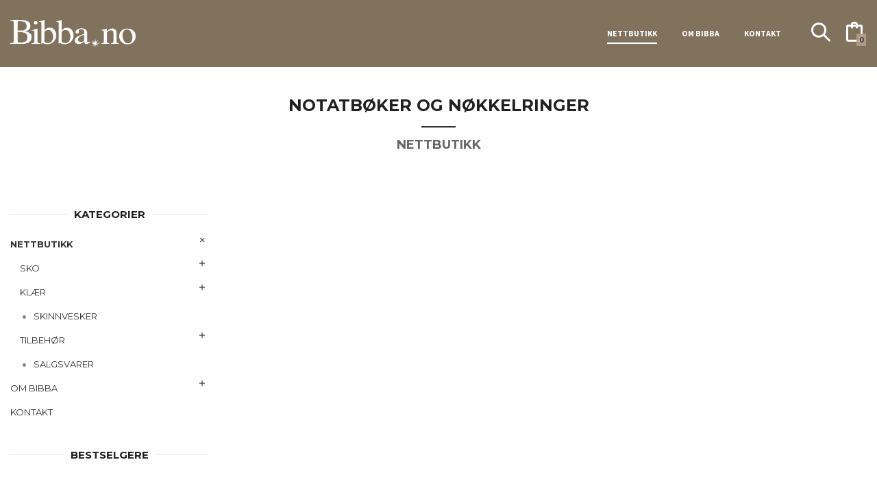

--- FILE ---
content_type: text/html
request_url: https://bibba.no/butikk/nettbutikk/notatboker-og-nokkelringer
body_size: 10810
content:
<!DOCTYPE html>

<!--[if IE 7]>    <html class="lt-ie10 lt-ie9 lt-ie8 ie7 no-js flyout_menu" lang="no"> <![endif]-->
<!--[if IE 8]>    <html class="lt-ie10 lt-ie9 ie8 no-js flyout_menu" lang="no"> <![endif]-->
<!--[if IE 9]>    <html class="lt-ie10 ie9 no-js flyout_menu" lang="no"> <![endif]-->
<!--[if (gt IE 9)|!(IE)]><!--> <html class="no-js flyout_menu" lang="no"> <!--<![endif]-->

<head prefix="og: http://ogp.me/ns# fb: http://ogp.me/ns/fb# product: http://ogp.me/ns/product#">
    <meta http-equiv="Content-Type" content="text/html; charset=UTF-8">
    <meta http-equiv="X-UA-Compatible" content="IE=edge">
    
                    <title>NOTATBØKER OG NØKKELRINGER | Bibba.no - sko, klær og tilbehør</title>
        

    <meta name="description" content="Bibba tilbyr sko, klær og tilbehør til henne i flere ulike prisklasser.">

    <meta name="keywords" content="">

<meta name="csrf-token" content="OqGo2P8A1p4PywZzchY53HitfELbkrckLCwVi8G1">    <link rel="shortcut icon" href="/favicon.ico">
            <meta property="og:image" content="https://bibba.no/assets/img/630/630/bilder_nettbutikk/9a2707d92c01e24e28942df13a322dea-image.jpeg">
    <meta property="og:image:width" content="506">
    <meta property="og:image:height" content="600">


    <meta property="og:title" content="NOTATBØKER OG NØKKELRINGER">
<meta property="og:type" content="product.group">


    <meta property="og:description" content="Bibba tilbyr sko, klær og tilbehør til henne i flere ulike prisklasser.">

<meta property="og:url" content="https://bibba.no/butikk/nettbutikk/notatboker-og-nokkelringer">
<meta property="og:site_name" content="Bibba.no - sko, klær og tilbehør">
<meta property="og:locale" content="nb_NO"><!-- Pioneer scripts & style -->
<meta name="viewport" content="width=device-width, initial-scale=1.0, minimum-scale=1">
<!-- Android Lollipop theme support: http://updates.html5rocks.com/2014/11/Support-for-theme-color-in-Chrome-39-for-Android -->
<meta name="theme-color" content="#292621">

<link href="/assets/themes/apex/css/apex.compiled.css?ver=1740037663" rel="preload" as="style">
<link href="/assets/themes/apex/css/apex.compiled.css?ver=1740037663" rel="stylesheet" type="text/css">


<script type="text/javascript" src="/assets/js/modernizr.min-dev.js"></script>
<script>
    window.FEATURES = (function() {
        var list = {"16":1,"24ai":1,"24chat":1,"24nb":1,"api":1,"barcode_order":1,"batch_process":1,"blog":1,"boxpacker":1,"criteo":1,"customer_stock_notification":1,"dhl":1,"discount":1,"discount_marketing_link":1,"dropshipping":1,"email_redesign":1,"facebook_dpa":1,"facebook_product_catalog":1,"fiken":1,"frontendfaq":1,"giftcard":1,"google_analytics_4":1,"google_shopping":1,"localization":1,"logistra_return_label":1,"mailmojo":1,"mega_menu":1,"modal_cart_free_shipping_reminder":1,"modal_cart_products":1,"newsletter":1,"om2_multihandling":1,"pickuppoints":1,"pickuppoints_custom":1,"popup_module":1,"printnode":1,"product_bundles":1,"product_image_slider":1,"product_management_2":1,"product_management_2_customize_layout":1,"product_sorting":1,"reseller":1,"slider":1,"snapchat":1,"stock_reminders":1,"text":1,"thumb_attribute_connection":1,"tripletex":1,"two":1,"two_search_api":1,"update_price_on_attribute_change":1,"users":1,"vipps_express":1,"webshop":1};

        return {
            get: function(name) { return name in list; }
        };
    })();

    if (window.FEATURES.get('facebook_dpa')) {
                facebook_dpa_id = "269178088645471";
            }

</script>

   

<script async src="https://client.24nettbutikk.chat/embed.js" data-chat-id="243CpCPNS4TByFS2Qzzz9aQQ"></script><script>function chat(){(window.lvchtarr=window.lvchtarr||[]).push(arguments)}</script><script>chat('placement', 'bottom-right');</script><!-- Global site tag (gtag.js) - Google Analytics -->
<script type="text/plain" data-category="analytics" async src="https://www.googletagmanager.com/gtag/js?id=G-82S7M9N0KV"></script>
<script type="text/plain" data-category="analytics">
  window.dataLayer = window.dataLayer || [];
  function gtag(){dataLayer.push(arguments);}
  gtag('js', new Date());

    gtag('config', 'G-82S7M9N0KV', {
      theme: 'apex',
      activeCheckout: 'checkout'
  });
</script>

<script>
    class Item {
        product = {};

        constructor(product) {
            this.product = product;
        }

        #setItemVariant() {
            this.product.item_variant = Array.from(document.querySelectorAll('div.product__attribute'))
                ?.reduce((previousValue, currentValue, currentIndex, array) => {
                    let selectOptions = Array.from(currentValue.children[1].children[0].children);

                    if (!selectOptions.some(option => option.tagName === 'OPTGROUP')) {
                        let attribute = currentValue.children[0].children[0].innerHTML;
                        let value = selectOptions.find(attributeValue => attributeValue.selected).innerHTML;

                        return previousValue += `${attribute}: ${value}${array.length && currentIndex !== array.length - 1 ? ', ' : ''}`;
                    }
                }, '');
        }

        #attachEventListeners() {
            document.querySelectorAll('select.js-attribute').forEach(selector => selector.addEventListener('change', () => this.#setItemVariant()));

            const buyProductButton = document.querySelector('button.js-product__buy-button');

            if (buyProductButton) {
                buyProductButton.addEventListener('click', () => {
                    gtag('event', 'add_to_cart', {
                        currency: 'NOK',
                        value: this.product.value,
                        items: [{ ...this.product, quantity: parseInt(document.getElementById('buy_count').value) }]
                    });
                });
            }

            const buyBundleButton = document.querySelector('button.js-bundle__buy-button');

            if (buyBundleButton) {
                buyBundleButton.addEventListener('click', () => {
                    gtag('event', 'add_to_cart', {
                        currency: 'NOK',
                        value: this.product.value,
                        items: [this.product]
                    });
                });
            }

            const wishListButton = document.querySelector('.product__wishlist-button:not(.disabled)');

            if (wishListButton) {
                wishListButton.addEventListener('click', () => {
                    gtag('event', 'add_to_wishlist', {
                        currency: 'NOK',
                        value: this.product.value,
                        items: [{ ...this.product, quantity: parseInt(document.getElementById('buy_count').value) }],
                    });
                });
            }
        }

        async initialize() {
            await this.#setItemVariant();
            this.#attachEventListeners();

            gtag('event', 'view_item', {
                currency: 'NOK',
                value: this.product.value,
                items: [this.product]
            });
        }
    }
</script>
<!-- Google Analytics -->
<script type="text/plain" data-category="analytics">

    (function (i, s, o, g, r, a, m) {
        i['GoogleAnalyticsObject'] = r;
        i[r] = i[r] || function () {
            (i[r].q = i[r].q || []).push(arguments)
        }, i[r].l = 1 * new Date();
        a = s.createElement(o),
            m = s.getElementsByTagName(o)[0];
        a.async = 1;
        a.src = g;
        m.parentNode.insertBefore(a, m)
    })(window, document, 'script', '//www.google-analytics.com/analytics.js', 'ga');

    
    ga('create', 'UA-24343184-8', 'auto', '24nb');

        ga('24nb.send', 'pageview');

    
    
</script>
<meta name="facebook-domain-verification" content="uevqgae24supcdalki4dr1j5sd0iqr" />






<script src="https://assets.mailmojo.no/sdk.js" data-token="OTtowwQfkdQ0INOw6omg6DtIt4is1q" async></script>


<style>
*, *:before, *:after {
    -webkit-box-sizing: border-box;
    -moz-box-sizing: border-box;
    box-sizing: border-box;
    font-weight: bold;
    font-size: large;
}
.footer-bg a, .end-bg a {
    color: #ffffff;
}
.equal-height-column__image, .equal-height-column__image img {
    height: auto;
    max-height: 210px;
}
section.page-divider {
    display: none;
}
.nyhetsbrev {
    position: relative;
    width: 100vw;
    left: calc(-50vw + 50%);
    background-color: #82725e45;
}
.nyhetsbrevinnhold {
    max-width: 1200px;
    margin: auto;
    text-align: center;
    padding: 5rem 1rem;
    font-family: 'Montserrat', sans-serif;
}
a.nyhetsbrevknapp {
    background-color: black;
    padding: 1rem 2rem;
}
a.nyhetsbrevknapp a {
    color: white !important;
}
.ombibba {
    position: relative;
    width: 100vw;
    left: calc(-50vw + 50%);
    background-color: #ffffff45;
}
.ombibbainnhold {
    max-width: 1200px;
    margin: auto;
    padding-bottom: 0px;
    padding-top: 5rem;
    padding-left: 1rem;
    padding-right: 1rem;
    font-family: 'Montserrat', sans-serif;
}
.ombibbainnhold li {
    font-weight: 100 !important;
}
.shop-features {
    display: none;
}
.frontpage__custom-content {
    margin-bottom: 0rem;
}
</style>
<link rel="stylesheet" href="/css/cookie_consent.css">
<script defer src="/js/cookie_consent.js"></script>
<script>
    window.dataLayer = window.dataLayer || [];
    function gtag(){dataLayer.push(arguments);}

    // Set default consent to 'denied' as a placeholder
    // Determine actual values based on your own requirements
    gtag('consent', 'default', {
        'ad_storage': 'denied',
        'ad_user_data': 'denied',
        'ad_personalization': 'denied',
        'analytics_storage': 'denied',
        'url_passthrough': 'denied'
    });

</script>

<script>

    window.addEventListener('load', function(){

        CookieConsent.run({
            cookie: {
                name: 'cookie_consent_cookie',
                domain: window.location.hostname,
                path: '/',
                expiresAfterDays: 30,
                sameSite: 'Lax'
            },
            disablePageInteraction: true,
            guiOptions: {
                consentModal: {
                    layout: 'box inline',
                    position: 'middle center',
                    equalWeightButtons: false,
                }
            },
            categories: {
                necessary: {
                    enabled: true,
                    readonly: true,
                },
                analytics: {},
                targeting: {}
            },
            language: {
                default: 'no',
                translations: {
                    no: {
                        consentModal: {
                            title: 'Vi bruker cookies!',
                            description: '<p>Vi benytter første- og tredjeparts cookies (informasjonskapsler).</p><br><br><p>Cookies bruker til: </p><br><ul style="padding-left:3px;"><li>Nødvendige funksjoner på nettsiden</li><li>Analyse og statistikk</li><li>Markedsføring som kan brukes for personlig tilpasning av annonser</li></ul><br><p>Velg “Godta alle” om du aksepterer vår bruk av cookie. Hvis du ønsker å endre på cookie-innstillingene, velg “La meg velge selv”.</p><br><p>Les mer om vår Cookie policy <a href="/side/cookies">her.</a></p>',
                            acceptAllBtn: 'Godta alle',
                            acceptNecessaryBtn: 'Godta kun nødvendige',
                            showPreferencesBtn: 'La meg velge selv',
                        },
                        preferencesModal: {
                            title: 'Innstillinger',
                            acceptAllBtn: 'Godta alle',
                            acceptNecessaryBtn: 'Godta kun nødvendige',
                            savePreferencesBtn: 'Lagre og godta innstillinger',
                            closeIconLabel: 'Lukk',
                            sections: [
                                {
                                    title: 'Bruk av cookies 📢',
                                    description: 'Vi bruker cookies for å sikre deg en optimal opplevelse i nettbutikken vår. Noen cookies er påkrevd for at nettbutikken skal fungere. Les mer om vår <a href="/side/sikkerhet_og_personvern" class="cc-link">personvernerklæring</a>.'
                                },
                                {
                                    title: 'Helt nødvendige cookies',
                                    description: 'Cookies som er helt nødvendig for at nettbutikken skal fungere. Man får ikke handlet i nettbutikken uten disse.',
                                },
                                {
                                    title: 'Cookies rundt analyse og oppsamling av statistikk',
                                    description: 'Cookie som lagrer anonym statistikk av besøkende i nettbutikken. Disse brukes av nettbutikkeier for å lære seg mer om hvem publikummet sitt er.',
                                    linkedCategory: 'analytics'
                                },
                                {
                                    title: 'Cookies rundt markedsføring og retargeting',
                                    description: 'Cookies som samler informasjon om din bruk av nettsiden slik at markedsføring kan tilpasses deg.',
                                    linkedCategory: 'targeting'
                                },
                                {
                                    title: 'Mer informasjon',
                                    description: 'Ved spørsmål om vår policy rundt cookies og dine valg, ta gjerne kontakt med oss på <a href="mailto:anne@bibba.no">anne@bibba.no</a>.'
                                }
                            ]
                        }
                    }
                }
            }
        });
    });
</script>

<script type="text/plain" data-category="targeting">
    window.dataLayer = window.dataLayer || [];
    function gtag(){ dataLayer.push(arguments); }
    gtag('consent', 'update', {
        'ad_storage': 'granted',
        'ad_user_data': 'granted',
        'ad_personalization': 'granted'
    });
</script>

<script type="text/plain" data-category="analytics">
    window.dataLayer = window.dataLayer || [];
    function gtag(){ dataLayer.push(arguments); }
    gtag('consent', 'update', {
        'analytics_storage': 'granted',
        'url_passthrough': 'granted'
    });
</script>

        </head>

<body class="">

    <a href="#main-content" class="sr-only">Gå til innholdet</a>


<div id="outer-wrap">
    <div id="inner-wrap" class="not-frontpage">
        
        <header class="navigation-bg sticky-nav-header hide-for-print" id="page-header">

    <div class="row hide-for-large-up" id="logo-row">

                    <div class="small-3 columns">
                <a id="nav-open-btn" href="#nav"><i class="icon-menu icon-large"></i><span class="nav-open-text"> Meny</span></a>
            </div>

            <div class="small-6 columns" id="logo-wrapper">
                <div id="logo" class="logo-wrapper">
    <a href="https://bibba.no/" class="hide-on-print neutral-link logo-link">

        
            <span class="vertical-pos-helper"></span><img src="/bilder_diverse/1643721269_scaled.png" alt="Bibba tilbyr sko, klær og tilbehør til henne i flere ulike prisklasser." class="logo-img">

        
    </a>
</div>
            </div>

            <div class="small-3 columns" id="cart-wrapper">
                <!-- spacer for the cart button -->
            </div>
        
    </div>

    
</header>

<nav id="nav" class="navigation-bg main-nav nav-offcanvas js-arrow-key-nav hide-for-print" role="navigation">
    <div class="block row">
        <h2 class="block-title">Produkter</h2>

        <div id="logo-wrapper-large" class="large-2 columns show-for-large-up">
            <div id="logo" class="logo-wrapper">
    <a href="https://bibba.no/" class="hide-on-print neutral-link logo-link">

        
            <span class="vertical-pos-helper"></span><img src="/bilder_diverse/1643721269_scaled.png" alt="Bibba tilbyr sko, klær og tilbehør til henne i flere ulike prisklasser." class="logo-img">

        
    </a>
</div>
        </div>

        <div class="large-9 columns">

            <ul id="main-menu" class="sm main-nav__list level-0" data-mer="Mer">
<li class="main-nav__item level-0"><a class="main-nav__frontpage-link" href="https://bibba.no">Forside</a></li><li class="main-nav__item selected parent level-0"><a href="/butikk/nettbutikk" >NETTBUTIKK</a><ul class="main-nav__submenu active level-1" data-mer="Mer">
<li class="main-nav__item selected_sibl parent level-1"><a href="/butikk/nettbutikk/sko-1" >SKO</a><ul class="main-nav__submenu level-2" data-mer="Mer">
<li class="main-nav__item level-2"><a href="/butikk/nettbutikk/sko-1/skoletter-1" >SKOLETTER</a></li><li class="main-nav__item level-2"><a href="/butikk/nettbutikk/sko-1/stovletter-2" >STØVLETTER</a></li><li class="main-nav__item level-2"><a href="/butikk/nettbutikk/sko-1/sneakers-2" >SNEAKERS</a></li><li class="main-nav__item level-2"><a href="/butikk/nettbutikk/sko-1/pumps-2" >PUMPS</a></li><li class="main-nav__item level-2"><a href="/butikk/nettbutikk/sko-1/mokkasiner-2" >MOKKASINER</a></li></ul>
</li><li class="main-nav__item selected_sibl parent level-1"><a href="/butikk/nettbutikk/klaer" >KLÆR</a><ul class="main-nav__submenu level-2" data-mer="Mer">
<li class="main-nav__item level-2"><a href="/butikk/nettbutikk/klaer/fuskepels-1" >VESTER / FUSKEPELS</a></li><li class="main-nav__item level-2"><a href="/butikk/nettbutikk/klaer/strikk-1" >Poncho </a></li><li class="main-nav__item level-2"><a href="/butikk/nettbutikk/klaer/bluser-2" >Bluser</a></li></ul>
</li><li class="main-nav__item selected_sibl level-1"><a href="/butikk/nettbutikk/vesker" >SKINNVESKER</a></li><li class="main-nav__item selected_sibl parent level-1"><a href="/butikk/nettbutikk/tilbehor" >TILBEHØR</a><ul class="main-nav__submenu level-2" data-mer="Mer">
<li class="main-nav__item level-2"><a href="/butikk/nettbutikk/tilbehor/skjerf" >Skjerf</a></li><li class="main-nav__item level-2"><a href="/butikk/nettbutikk/tilbehor/badehetter-1" >Badehetter</a></li><li class="main-nav__item level-2"><a href="/butikk/nettbutikk/tilbehor/capser" >Capser</a></li><li class="main-nav__item level-2"><a href="/butikk/nettbutikk/tilbehor/belter-1" >Belter</a></li></ul>
</li><li class="main-nav__item selected_sibl level-1"><a href="/butikk/nettbutikk/salgsvarer-1" >SALGSVARER</a></li></ul>
</li><li class="main-nav__item parent level-0"><a href="/butikk/om-bibba" >OM BIBBA</a><ul class="main-nav__submenu level-1" data-mer="Mer">
<li class="main-nav__item level-1"><a href="/butikk/om-bibba/om-fabrikken" >Om fabrikken</a></li><li class="main-nav__item level-1"><a href="/butikk/om-bibba/hvordan-en-sko-blir-til" >Skoens gang</a></li></ul>
</li><li class="main-nav__item level-0"><a href="/butikk/kontakt" >KONTAKT</a></li></ul>
            
            <div class="header-search-wrapper">
                <form action="https://bibba.no/search" accept-charset="UTF-8" method="get" class="search-box__container" autocomplete="off">    
<input type="text" name="q" value="" id="search-box__input--small" tabindex="0" maxlength="80" class="inputfelt_sokproduktmarg search-box__input" placeholder="søkeord"  />
    <input type="submit" name="submit" class="button small primary-color-bg search-box__submit" value="Søk">
    <label for="search-box__input--small" class="search-box__label"><i class="icon-search icon-large"></i></label>
    <div class="js-product-search-results product-search-results is-hidden">
        <p class="js-product-search__no-hits product-search__no-hits is-hidden">Ingen treff</p>
        <div class="js-product-search__container product-search__container is-hidden"></div>
        <p class="js-product-search__extra-hits product-search__extra-hits is-hidden">
            <a href="#" class="themed-nav">&hellip;vis flere treff (<span class="js-product-search__num-extra-hits"></span>)</a>
        </p>
    </div>
                   
</form>            </div>

        </div>

        <div class="large-1 columns show-for-large-up">
                            <a href="/search" class="search-link js-class-toggler" data-toggle-selector="body" data-toggle-class="search-toggled"><i class="icon-search icon-large"></i></a>
                    </div>
    </div>

    <a class="main-nav__close-btn" id="nav-close-btn" href="#top">Lukk <i class="icon-chevron-right icon-large"></i></a>
</nav>

<div class="cart-and-checkout right ">
    <a href="https://bibba.no/kasse" class="neutral-link cart-button cart-button--empty">
        <i class="icon-shopping-cart cart-button__icon icon-large"></i><span class="cart-button__text">Handlevogn</span>
        <span class="cart-button__quantity">0</span>
        <span class="cart-button__sum">0,00</span>
        <span class="cart-button__currency">NOK</span>
    </a>

    <a href="https://bibba.no/kasse" class="button show-for-medium-up checkout-button call-to-action-color-bg">Kasse <i class="icon-chevron-right cart-icon icon-large"></i></a>
</div>                <div class="header-bg">
        
<div class="row">
    <div class="columns page-title__wrapper">

        
        <h1 class="page-title">NOTATBØKER OG NØKKELRINGER</h1>

        
                    <ul class="breadcrumbs" itemscope itemtype="http://schema.org/BreadcrumbList">
                                                                                                            <li itemprop="itemListElement" itemscope itemtype="http://schema.org/ListItem">
                        <a itemtype="http://schema.org/Thing" itemprop="item" href="/butikk/nettbutikk" class="neutral-link"><span itemprop="name">NETTBUTIKK</span></a>
                        <meta itemprop="position" content="1" />
                    </li>
                                                                            <li itemprop="itemListElement" itemscope itemtype="http://schema.org/ListItem">
                        <a itemtype="http://schema.org/Thing" itemprop="item" href="/butikk/nettbutikk/notatboker-og-nokkelringer" class="neutral-link"><span itemprop="name">NOTATBØKER OG NØKKELRINGER</span></a>
                        <meta itemprop="position" content="2" />
                    </li>
                
                <meta itemprop="numberOfItems" content="2" class="hide">
                <meta itemprop="itemListOrder" content="Ascending" class="hide">
            </ul>
        
    </div>
</div>
    </div>

<div id="main" class="content-bg main-content">
    <div class="row main-content-container">

        <div class="columns">
            <div id="main-content" tabindex="-1">

                                
                
<div class="row">

    <div class="columns large-9 large-push-3 split-menu">
            
<div class="row">
    </div>

    

    </div>

    <div class="columns large-3 large-pull-9 show-for-large-up left-block">
        <div class="block">
    <div class="block__box">
    
        <div class="block__box__headline-wrapper">
            <h4 class="block__box__headline nav-side__header">Kategorier</h4>
        </div>
        
        <nav role="navigation" class="nav-side block__box__content">
            <ul id="splitmenu" class="toggle_panel flyout level-0" data-mer="Mer">
<li class="block-nav__item neutral-link selected parent level-0"><a href="/butikk/nettbutikk" >NETTBUTIKK</a><span class="js-toggle-visibility  main-nav__toggle" data-toggle="#splitmenu #submenu_169"></span><ul id="submenu_169" class="block-nav__submenu active level-1" data-mer="Mer">
<li class="block-nav__item neutral-link selected_sibl parent level-1"><a href="/butikk/nettbutikk/sko-1" >SKO</a><span class="js-toggle-visibility  main-nav__toggle" data-toggle="#submenu_169 #submenu_289"></span><ul id="submenu_289" class="block-nav__submenu level-2" data-mer="Mer">
<li class="block-nav__item neutral-link level-2"><a href="/butikk/nettbutikk/sko-1/skoletter-1" >SKOLETTER</a></li><li class="block-nav__item neutral-link level-2"><a href="/butikk/nettbutikk/sko-1/stovletter-2" >STØVLETTER</a></li><li class="block-nav__item neutral-link parent level-2"><a href="/butikk/nettbutikk/sko-1/sneakers-2" >SNEAKERS</a><span class="js-toggle-visibility  main-nav__toggle" data-toggle="#submenu_289 #submenu_290"></span><ul id="submenu_290" class="block-nav__submenu level-3" data-mer="Mer">
<li class="block-nav__item neutral-link level-3"><a href="/butikk/nettbutikk/sko-1/sneakers-2/kun-1-igjen-i-str-37" >KUN 1 igjen i str 37</a></li><li class="block-nav__item neutral-link level-3"><a href="/butikk/nettbutikk/sko-1/sneakers-2/kun-1-igjen-i-str-40" >KUN 1 igjen i str 40</a></li></ul>
</li><li class="block-nav__item neutral-link level-2"><a href="/butikk/nettbutikk/sko-1/pumps-2" >PUMPS</a></li><li class="block-nav__item neutral-link level-2"><a href="/butikk/nettbutikk/sko-1/mokkasiner-2" >MOKKASINER</a></li></ul>
</li><li class="block-nav__item neutral-link selected_sibl parent level-1"><a href="/butikk/nettbutikk/klaer" >KLÆR</a><span class="js-toggle-visibility  main-nav__toggle" data-toggle="#submenu_169 #submenu_296"></span><ul id="submenu_296" class="block-nav__submenu level-2" data-mer="Mer">
<li class="block-nav__item neutral-link level-2"><a href="/butikk/nettbutikk/klaer/fuskepels-1" >VESTER / FUSKEPELS</a></li><li class="block-nav__item neutral-link level-2"><a href="/butikk/nettbutikk/klaer/strikk-1" >Poncho </a></li><li class="block-nav__item neutral-link level-2"><a href="/butikk/nettbutikk/klaer/bluser-2" >Bluser</a></li></ul>
</li><li class="block-nav__item neutral-link selected_sibl level-1"><a href="/butikk/nettbutikk/vesker" >SKINNVESKER</a></li><li class="block-nav__item neutral-link selected_sibl parent level-1"><a href="/butikk/nettbutikk/tilbehor" >TILBEHØR</a><span class="js-toggle-visibility  main-nav__toggle" data-toggle="#submenu_169 #submenu_301"></span><ul id="submenu_301" class="block-nav__submenu level-2" data-mer="Mer">
<li class="block-nav__item neutral-link level-2"><a href="/butikk/nettbutikk/tilbehor/skjerf" >Skjerf</a></li><li class="block-nav__item neutral-link level-2"><a href="/butikk/nettbutikk/tilbehor/badehetter-1" >Badehetter</a></li><li class="block-nav__item neutral-link level-2"><a href="/butikk/nettbutikk/tilbehor/capser" >Capser</a></li><li class="block-nav__item neutral-link level-2"><a href="/butikk/nettbutikk/tilbehor/belter-1" >Belter</a></li></ul>
</li><li class="block-nav__item neutral-link selected_sibl level-1"><a href="/butikk/nettbutikk/salgsvarer-1" >SALGSVARER</a></li></ul>
</li><li class="block-nav__item neutral-link parent level-0"><a href="/butikk/om-bibba" >OM BIBBA</a><span class="js-toggle-visibility  main-nav__toggle" data-toggle="#splitmenu #submenu_166"></span><ul id="submenu_166" class="block-nav__submenu level-1" data-mer="Mer">
<li class="block-nav__item neutral-link level-1"><a href="/butikk/om-bibba/om-fabrikken" >Om fabrikken</a></li><li class="block-nav__item neutral-link level-1"><a href="/butikk/om-bibba/hvordan-en-sko-blir-til" >Skoens gang</a></li></ul>
</li><li class="block-nav__item neutral-link level-0"><a href="/butikk/kontakt" >KONTAKT</a></li></ul>
        </nav>

    </div>
</div>                <div class="block" id="block-venstre">
            <div class="block__box bordered block__box--bestseller">
    <div class="block__box__headline-wrapper">
        <h3 class="block__box__headline js-toggle-visibility" data-toggle="#js-box-4-contents">Bestselgere</h3>
    </div>
    <div class="block__box__content" id="js-box-4-contents">
        <ul id="bestseller__list">
    </ul>    </div>
</div>    </div>    </div>

</div>            </div>
        </div>

    </div>

    </div>        
        
    <div id="footer" class="footer-bg">

        <div class="bordered bordered--top" id="footer__wrapper">
        
            <div class="row hide-for-print" id="footer__blocks-wrapper">
                <div class="columns small-12 medium-6 large-3 footer-block">
                    <div class="block" id="block-footer0">
                        <div class="block__box bordered block__box--contact-info">
                            <div class="block__box__headline-wrapper">
                                <h3 class="block__box__headline js-toggle-visibility" data-toggle="#js-box-contact_info-contents" data-toggle-toggler-class="primary-color-bg">Bibba Norge as</h3>
                            </div>
                            
                            <div class="block__box__content" id="js-box-contact_info-contents">
                                <dl class="company-contact-info">
                                    <dt>Adresse:</dt>
                                    <dd>Pilestredet Park 12 B, 0176 Oslo</dd>

                                    <dt>Telefon:</dt>
                                    <dd><a href="tel:91709041">91709041</a></dd>

                                    <dt>E-post:</dt>
                                    <dd><a href="mailto:anne@bibba.no">anne@bibba.no</a></dd>

                                    <dt>Foretaksregisteret:</dt>
                                    <dd>996336557</dd>
                                </dl>
                                
                                <div class="footer-social-links">
                                        <ul class="social-buttons-list links__list">
        
                    <li class="social-button social-button--facebook links__list__item">
                <a href="https://www.facebook.com/Bibba-Norge-as-107090779379964/" class="social-button__link" target="_blank"><i class="icon-facebook"></i></a>
            </li>
                    <li class="social-button social-button--instagram links__list__item">
                <a href="https://www.instagram.com/bibbanorge/" class="social-button__link" target="_blank"><i class="icon-instagram"></i></a>
            </li>
        
    </ul>
                                </div>
                            </div>
                        </div>
                    </div>
                </div>

                <div class="columns small-12 medium-6 large-3 footer-block">
                    <div class="block" id="block-footer1">
            <div class="block__box bordered block__box--about_menu">
    <div class="block__box__headline-wrapper">
        <h3 class="block__box__headline js-toggle-visibility" data-toggle="#js-box-15-contents">Om butikken</h3>
    </div>
    <div class="block__box__content" id="js-box-15-contents">
        <ul>
                            <li class=" ">
            <a href="/" class=" neutral-link">Forside</a>
        </li>
                            <li class=" ">
            <a href="/kunde" class=" neutral-link">Bli kunde</a>
        </li>
                            <li class=" ">
            <a href="/sider/bibba-onsker-a-tilby-noe-unikt" class=" neutral-link">Bibba ønsker å tilby noe unikt</a>
        </li>
                            <li class=" ">
            <a href="/gavekort" class=" neutral-link">Gavekort</a>
        </li>
                                    <li class=" login_btn is-hidden">
            <a href="/kunde/loggut" class="login_btn is-hidden neutral-link">Logg ut</a>
        </li>
                            <li class=" ">
            <a href="/side/kontakt_oss" class=" neutral-link">Kontakt oss</a>
        </li>
    </ul>    </div>
</div>    </div>                </div>

                <div class="columns small-12 medium-6 large-3 footer-block">
                    <div class="block" id="block-footer2">
            <div class="block__box bordered block__box--account">
    <div class="block__box__headline-wrapper">
        <h3 class="block__box__headline js-toggle-visibility" data-toggle="#js-box-6-contents">Din konto</h3>
    </div>
    <div class="block__box__content" id="js-box-6-contents">
            <form action="https://bibba.no/kunde" method="post" accept-charset="utf-8"><input type="hidden" name="_token" value="OqGo2P8A1p4PywZzchY53HitfELbkrckLCwVi8G1">    
        <div class="row collapsed my-account__email-field">
            <div class="control-group required"><label for="epost">E-postadresse</label><input type="text" name="epost" value="" placeholder="ola.nordmann@eksempel.no" id="epost" class=""  /></div>        </div>

        <div class="row collapsed my-account__password-field">
            <div class="control-group required"><label for="passord">Ditt passord</label><input type="password" name="passord" value="" placeholder="ditt passord" id="passord" class=""  /></div>        </div>

        <div class="row collapsed">
            <div class="columns small-5">
                <input type="submit" name="submit" value="Logg inn" class="button small primary-color-bg" />            </div>
            <div class="columns small-7">
                <div class="block__login__forgotpassword text-right">
                    <a href="https://bibba.no/kunde/glemtpassord">Glemt passord?</a>                </div>
            </div>
        </div>     

    </form>    </div>
</div>    </div>                </div>

                <div class="columns small-12 medium-6 large-3 footer-block">
                    <div class="block" id="block-footer3">
            <div class="block__box bordered block__box--logo_list">
    <div class="block__box__headline-wrapper">
        <h3 class="block__box__headline js-toggle-visibility" data-toggle="#js-box-21-contents">Partnere</h3>
    </div>
    <div class="block__box__content" id="js-box-21-contents">
        <ul class="partner-logos block-image-grid">
            <li class="text-center">
                                        <a href="http://www.bring.no/" target="_blank"><img src="//assets2.24nettbutikk.no/24960style/images/logo/posten_bring.png" alt="logoer"></a>
                    </li>
            <li class="text-center">
                                        <a href="https://www.vipps.no/" target="_blank"><img src="//assets2.24nettbutikk.no/logos/vipps_logo_rgb_trimmed.png" alt="logoer"></a>
                    </li>
            <li class="text-center">
                                        <a href="https://www.klarna.com/no/" target="_blank"><img src="//assets21.24nettbutikk.no/24960style/images/logo/klarnahvit.png" alt="logoer"></a>
                    </li>
        </ul>    </div>
</div>    </div>                </div>
            </div>

        </div>

    </div>
        <div id="end" class="end-bg">
    <div class="row">
        
                    <div class="columns hide-for-print">
                <div class="footer__info-links">
                    <ul class="footer__links text-center">
            <li><a href="/side/fraktbetingelser" target="_self">Frakt</a></li>
            <li><a href="/side/kjopsbetingelser" target="_self">Kjøpsbetingelser</a></li>
            <li><a href="/side/sikkerhet_og_personvern" target="_self">Sikkerhet og personvern</a></li>
            <li><a href="/nyhetsbrev" target="_self">Nyhetsbrev</a></li>
            <li><a href="/faq" target="_self">Ofte stilte spørsmål</a></li>
    </ul>                </div>
            </div>
        
        <div class="columns hide-for-print medium-10 medium-push-1 large-6 large-push-0 xlarge-5">
            <div class="footer__cookie_notice subtle">
                Vår nettbutikk bruker cookies slik at du får en bedre kjøpsopplevelse og vi kan yte deg bedre service. Vi bruker cookies hovedsaklig til å lagre innloggingsdetaljer og huske hva du har puttet i handlekurven din. Fortsett å bruke siden som normalt om du godtar dette. <a href="https://bibba.no/side/cookies">Les mer</a>
                eller <a id="cookie_settings_button" onClick="javascript:window.initCookieConsent().showSettings()">endre innstillinger for cookies.</a>
            </div>
        </div>

                    <div class="columns hide-on-print">
                <div class="footer__made-by subtle">
                    Powered by <a href="https://www.24nettbutikk.no/?utm_campaign=Store%20referrals&utm_source=Storefront%20footer%20link&utm_medium=link&utm_content=footer" target="_blank" rel="nofollow">24Nettbutikk</a>
                </div>
            </div>
        
            </div>
</div>



<dl class="iconized-list organization-info hide" itemscope itemtype="http://schema.org/Store">
    <meta itemprop="name" content="Bibba Norge as">
    <meta itemprop="url" content="https://bibba.no">
    <meta itemprop="logo" content="https://bibba.no/bilder_diverse/1643721269_scaled.png"><meta itemprop="image" content="https://bibba.no/bilder_diverse/1643721269_scaled.png"><meta itemprop="alternateName" content="Bibba Logo">
    <dt class="iconized-list__header icon-place">Adresse</dt>
    <dd class="iconized-list__content" itemprop="address" itemscope itemtype="http://schema.org/PostalAddress">
        <span itemprop="streetAddress">Pilestredet Park 12 B</span>,
        <span itemprop="postalCode">0176</span>
        <span itemprop="addressLocality">Oslo</span>
    </dd>

    <dt class="iconized-list__header icon-call">Telefon</dt>
    <dd class="iconized-list__content" itemprop="telephone">91709041</dd>

    <dt class="iconized-list__header icon-mail">E-postadresse</dt>
    <dd class="iconized-list__content" itemprop="email">anne@bibba.no</dd>

            <dt class="iconized-list__header icon-stockexchange">Foretaksregisteret</dt>
        <dd class="iconized-list__content" itemprop="vatID">996336557</dd>
    
    <dt class="hide">Theme primary color</dt>
    <dd class="hide" itemprop="additionalProperty" itemscope itemtype="http://schema.org/PropertyValue">
        <meta itemprop="name" content="primaryColor">
        <meta itemprop="value" content="#292621">
    </dd>

    <dt class="hide">Logo background color</dt>
    <dd class="hide" itemprop="additionalProperty" itemscope itemtype="http://schema.org/PropertyValue">
        <meta itemprop="name" content="logoBackground">
        <meta itemprop="value" content="#FFFFFF">
    </dd>

    <dt class="hide">Shop open for business</dt>
    <dd class="hide" itemprop="additionalProperty" itemscope itemtype="http://schema.org/PropertyValue">
        <meta itemprop="name" content="webshopOpen">
        <meta itemprop="value" content="true">
    </dd>

    <dd class="hide" itemprop="additionalProperty" itemscope itemtype="http://schema.org/PropertyValue">
        <meta itemprop="name" content="id">
        <meta itemprop="value" content="0ozPaDXYlaQrA9KM">
    </dd>

    <dd class="hide" itemprop="additionalProperty" itemscope itemtype="http://schema.org/PropertyValue">
        <meta itemprop="name" content="checksum">
        <meta itemprop="value" content="ed6ca4ed53c566248beb3bb25d031ea5c0f69605">
    </dd>

        </dl>
    </div>
</div>

<div data-notify="container" class="alert-box alert-box--withclose alert-box--withfooter alert-{0}" id="cart-notify" role="alert" aria-live="assertive" tabindex="-1">
    <span data-notify="icon" class="alert-box__icon"></span>
    <span data-notify="title" class="alert-box__title">{1}</span>
    <span data-notify="message" class="alert-box__message">Produktet ble lagt i handlevognen</span>
    <div class="progress alert-box__progressbar" data-notify="progressbar"><div class="progress-bar progress-bar-{0}" role="progressbar" aria-valuenow="0" aria-valuemin="0" aria-valuemax="100" style="width: 0%;"></div></div>
    <div class="alert-box__footer">
        <a href="https://bibba.no/kasse" class="right">Kasse <i class="cart__icon-procede icon-chevron-right icon-medium"></i></a>
    </div>
    <a href="{3}" target="{4}" data-notify="url" rel="nofollow"></a>
    <a href="#" class="close alert-close" data-notify="dismiss">&times;</a>
</div>


<script type="text/javascript" src="/assets/js/vendor.js?m=1767308350"></script>
<script type="text/javascript" src="/assets/js/theme.js?m=1767308350"></script>


<script type="text/javascript">
    if (sincos.jsEnabled) {
        $('a[href$="/kasse"]').not('.kasse_override').attr('href','/checkout');
    }
</script>
<script type="text/javascript" src="/assets/js/apex.ui.js?m=1767308350"></script>

<script>
	var main_contents = $('#main');
	var main_contents_container = $('.main-content-container');
	var cart_button = $('.cart-and-checkout');
	var main_contents_width = null;
	var main_contents_container_width = null;

	$(window).on('resize', sincos.functions.debounce(function() {
		cart_button.fadeIn('slow');
		main_contents_width = main_contents.width();
		main_contents_container_width = parseInt(main_contents_container.css('max-width'), 10);

		if (main_contents_width > main_contents_container_width) {
			cart_button.css('right', (main_contents_width - main_contents_container_width)/2 + 20);
		} else {
			cart_button.css('right', 20);
		}
	}, 250)).resize();

</script>

<script type="text/javascript" >
    $.ajaxSetup({
        headers: {
            'X-CSRF-TOKEN': $('meta[name="csrf-token"]').attr('content')
        }
    });
</script>

<!-- Facebook Pixel Code -->

<script type="text/plain" data-category="targeting">
    let url_string = window.location.href;
    let url = new URL(url_string);
    let isProductUrl = url.pathname.startsWith('/produkt/');
    let isConfirmationUrl = url.pathname.startsWith('/kasse_kco/confirm?id=') || url.pathname.startsWith('/kvittering/');

    if (window.FEATURES.get('facebook_dpa') && !isProductUrl && !isConfirmationUrl) {
        !function(f,b,e,v,n,t,s){if(f.fbq)return;n=f.fbq=function(){n.callMethod?
            n.callMethod.apply(n,arguments):n.queue.push(arguments)};if(!f._fbq)f._fbq=n;
            n.push=n;n.loaded=!0;n.version='2.0';n.queue=[];t=b.createElement(e);t.async=!0;
            t.src=v;s=b.getElementsByTagName(e)[0];s.parentNode.insertBefore(t,s)}(window,
            document,'script','//connect.facebook.net/en_US/fbevents.js');

        fbq('init', facebook_dpa_id);
        fbq('track', 'PageView');
    }
</script>
<!-- End Facebook Pixel Code -->
<script>
    const sincosProductList = [];
    const sincosListData = {"id":"205","title":"NOTATBØKER OG NØKKELRINGER","type":"category"};

    const viewProductListEvent = new CustomEvent(
        'viewProductListEvent',
        {
            detail: {
                listData: sincosListData,
                products: sincosProductList,
                currency: 'NOK'
            }
        }
    );

    document.querySelectorAll('article.productlist__product').forEach(productElement => {
        if (productElement.id) {
            productElement.addEventListener('click', event => {
                const product = sincosProductList.find(product => product.id === productElement.dataset.productId);

                const addToCartEvent = new CustomEvent(
                    'addToCartEvent',
                    {
                        detail: {
                            products: [
                                {
                                    ...product,
                                    quantity: 1
                                }
                            ],
                            currency: 'NOK'
                        }
                    }
                );

                if (event.target.classList.contains('js-product__buy-button')) {
                    document.dispatchEvent(addToCartEvent);
                }
            });
        }
    });

    document.dispatchEvent(viewProductListEvent);
</script>
</body>

</html>
